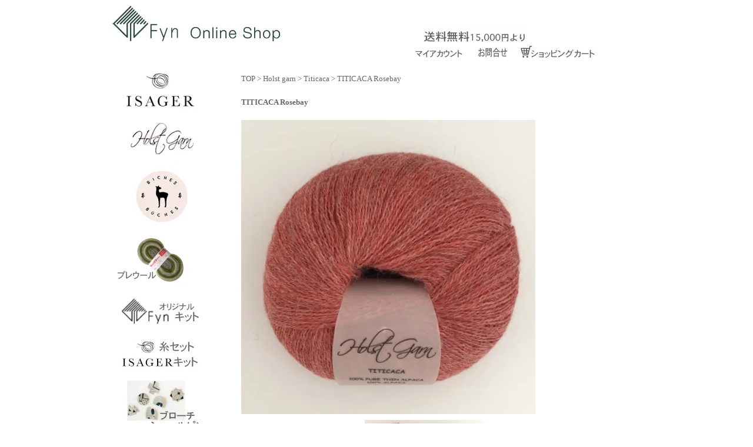

--- FILE ---
content_type: text/html; charset=EUC-JP
request_url: https://fynonline.shop/?pid=150847460
body_size: 6116
content:
<!DOCTYPE html PUBLIC "-//W3C//DTD XHTML 1.0 Transitional//EN" "http://www.w3.org/TR/xhtml1/DTD/xhtml1-transitional.dtd">
<html xmlns:og="http://ogp.me/ns#" xmlns:fb="http://www.facebook.com/2008/fbml" xmlns:mixi="http://mixi-platform.com/ns#" xmlns="http://www.w3.org/1999/xhtml" xml:lang="ja" lang="ja" dir="ltr">
<head>
<meta http-equiv="content-type" content="text/html; charset=euc-jp" />
<meta http-equiv="X-UA-Compatible" content="IE=edge,chrome=1" />
<title> Holstgarn イサガー  ヴェアルセ - Fyn online shop ISAGER 毛糸 addi Biches&amp;B&#251;ches</title>
<meta name="Keywords" content="Fyn,フュン, Holst garn, COAST, SUPERSOFT, NOBLE ,TITICACA, 毛糸 ,エストニア毛糸, 神戸, プレウール, ISAGER毛糸,  近畿編針, addi, イサガー, ALPACA2, Highlandwool, ARANTWEED, ホルストガーン, 栄町ビルディング, 麻, リネン, vaerelse,民族衣装,スウェーデン,  デンマーク ,ヴェアルセ, ヴェアルセstoff ,フィンランド ,リトアニア ,ラトビア  ,アラビア ,ロールストランド, 北欧 ,ワークショップ ,スカルス手芸学校  " />
<meta name="Description" content="神戸に実店舗を構えるヴェアルセが運営するFynオンラインショップです。Isager毛糸をはじめHolstgarnやBiches&amp;B&#251;chesにプレウール、そして編み物用品などを取り扱う毛糸屋です。" />
<meta name="Author" content="Fyn" />
<meta name="Copyright" content="copyright 2010 fyn" />
<meta http-equiv="content-style-type" content="text/css" />
<meta http-equiv="content-script-type" content="text/javascript" />
<link rel="stylesheet" href="https://img16.shop-pro.jp/PA01092/532/css/2/index.css?cmsp_timestamp=20250929003400" type="text/css" />
<link rel="stylesheet" href="https://img16.shop-pro.jp/PA01092/532/css/2/product.css?cmsp_timestamp=20250929003400" type="text/css" />

<link rel="alternate" type="application/rss+xml" title="rss" href="https://fynonline.shop/?mode=rss" />
<link rel="alternate" media="handheld" type="text/html" href="https://fynonline.shop/?prid=150847460" />
<link rel="shortcut icon" href="https://img16.shop-pro.jp/PA01092/532/favicon.ico?cmsp_timestamp=20260114202153" />
<script type="text/javascript" src="//ajax.googleapis.com/ajax/libs/jquery/1.7.2/jquery.min.js" ></script>
<meta property="og:title" content=" Holstgarn イサガー  ヴェアルセ - Fyn online shop ISAGER 毛糸 addi Biches&amp;B&#251;ches" />
<meta property="og:description" content="神戸に実店舗を構えるヴェアルセが運営するFynオンラインショップです。Isager毛糸をはじめHolstgarnやBiches&amp;B&#251;chesにプレウール、そして編み物用品などを取り扱う毛糸屋です。" />
<meta property="og:url" content="https://fynonline.shop?pid=150847460" />
<meta property="og:site_name" content="Fyn Online Shop" />
<meta property="og:image" content="https://img16.shop-pro.jp/PA01092/532/product/150847460.jpg?cmsp_timestamp=20210630211137"/>
<meta property="og:type" content="product" />
<meta property="product:price:amount" content="1650" />
<meta property="product:price:currency" content="JPY" />
<meta property="product:product_link" content="https://fynonline.shop?pid=150847460" />
<!-- Google tag (gtag.js) -->
<script async src="https://www.googletagmanager.com/gtag/js?id=G-QNLV530LP8"></script>
<script>
  window.dataLayer = window.dataLayer || [];
  function gtag(){dataLayer.push(arguments);}
  gtag('js', new Date());

  gtag('config', 'G-QNLV530LP8');
</script>
<script>
  var Colorme = {"page":"product","shop":{"account_id":"PA01092532","title":"Fyn Online Shop"},"basket":{"total_price":0,"items":[]},"customer":{"id":null},"inventory_control":"product","product":{"shop_uid":"PA01092532","id":150847460,"name":"TITICACA Rosebay","model_number":"TITICACA Rosebay","stock_num":12,"sales_price":1500,"sales_price_including_tax":1650,"variants":[],"category":{"id_big":1476674,"id_small":4},"groups":[],"members_price":1400,"members_price_including_tax":1540}};

  (function() {
    function insertScriptTags() {
      var scriptTagDetails = [];
      var entry = document.getElementsByTagName('script')[0];

      scriptTagDetails.forEach(function(tagDetail) {
        var script = document.createElement('script');

        script.type = 'text/javascript';
        script.src = tagDetail.src;
        script.async = true;

        if( tagDetail.integrity ) {
          script.integrity = tagDetail.integrity;
          script.setAttribute('crossorigin', 'anonymous');
        }

        entry.parentNode.insertBefore(script, entry);
      })
    }

    window.addEventListener('load', insertScriptTags, false);
  })();
</script>
</head>
<body>
<meta name="colorme-acc-payload" content="?st=1&pt=10029&ut=150847460&at=PA01092532&v=20260124132650&re=&cn=90d2d7980abed58900eefcc35e134e2e" width="1" height="1" alt="" /><script>!function(){"use strict";Array.prototype.slice.call(document.getElementsByTagName("script")).filter((function(t){return t.src&&t.src.match(new RegExp("dist/acc-track.js$"))})).forEach((function(t){return document.body.removeChild(t)})),function t(c){var r=arguments.length>1&&void 0!==arguments[1]?arguments[1]:0;if(!(r>=c.length)){var e=document.createElement("script");e.onerror=function(){return t(c,r+1)},e.src="https://"+c[r]+"/dist/acc-track.js?rev=3",document.body.appendChild(e)}}(["acclog001.shop-pro.jp","acclog002.shop-pro.jp"])}();</script><div id="container">

	
	
	<meta name="google-site-verification" content="MxHmA_gnzZYvcVDI_kVGzVHLH5XvVXAGl5gUmIo7SM4" />

	
	
	<div class="header">

		<a href="./"><img src="https://img16.shop-pro.jp/PA01092/532/PA01092532.jpg?cmsp_timestamp=20260114202153" alt="Fyn Online Shop" /></a>　　　　　　　　　　<img src="https://img16.shop-pro.jp/PA01092/532/etc/Fyn%C1%F7%CE%C1%CC%B5%CE%C1.jpg?cmsp_timestamp=20210927171917
"  >



		<br />
		
		<img src="https://img16.shop-pro.jp/PA01092/532/etc_base64/YmxhbmM.jpg?cmsp_timestamp=20231017233703" />
		
		<a href="https://fynonline.shop/?mode=myaccount"><img src="https://img16.shop-pro.jp/PA01092/532/etc_base64/bmV3bXlhY2NvdW50.jpg?cmsp_timestamp=20231018004716" /></a>
		
		<a href="https://fyn.shop-pro.jp/customer/inquiries/new"><img src="https://img16.shop-pro.jp/PA01092/532/etc_base64/Y29udGFjdA.jpg?cmsp_timestamp=20231017233121" /></a>
		
		<a href="https://fynonline.shop/cart/proxy/basket?shop_id=PA01092532&shop_domain=fynonline.shop"><img src="https://img16.shop-pro.jp/PA01092/532/etc_base64/bmV3Y2FydA.jpg?cmsp_timestamp=20231017233534" /></a>
	</div>
	
	
	<br />
	
	
	<div class="side">
	
			
		
		
		
		
		
											<a href="https://fynonline.shop/?mode=cate&cbid=1476676&csid=0"><img src="https://img16.shop-pro.jp/PA01092/532/category/1476676_0.jpg?cmsp_timestamp=20231015223004" /></a><br />
															<a href="https://fynonline.shop/?mode=cate&cbid=1476674&csid=0"><img src="https://img16.shop-pro.jp/PA01092/532/category/1476674_0.jpg?cmsp_timestamp=20231015223020" /></a><br />
															<a href="https://fynonline.shop/?mode=cate&cbid=2416438&csid=0"><img src="https://img16.shop-pro.jp/PA01092/532/category/2416438_0.jpg?cmsp_timestamp=20240102172956" /></a><br />
															<a href="https://fynonline.shop/?mode=cate&cbid=693400&csid=0"><img src="https://img16.shop-pro.jp/PA01092/532/category/693400_0.jpg?cmsp_timestamp=20231015223117" /></a><br />
															<a href="https://fynonline.shop/?mode=cate&cbid=1479171&csid=0"><img src="https://img16.shop-pro.jp/PA01092/532/category/1479171_0.jpg?cmsp_timestamp=20240814183159" /></a><br />
															<a href="https://fynonline.shop/?mode=cate&cbid=2315230&csid=0"><img src="https://img16.shop-pro.jp/PA01092/532/category/2315230_0.jpg?cmsp_timestamp=20231015223218" /></a><br />
															<a href="https://fynonline.shop/?mode=cate&cbid=2658039&csid=0"><img src="https://img16.shop-pro.jp/PA01092/532/category/2658039_0.jpg?cmsp_timestamp=20250725154534" /></a><br />
															<a href="https://fynonline.shop/?mode=cate&cbid=693401&csid=0"><img src="https://img16.shop-pro.jp/PA01092/532/category/693401_0.jpg?cmsp_timestamp=20250725154116" /></a><br />
															<a href="https://fynonline.shop/?mode=cate&cbid=1384034&csid=0"><img src="https://img16.shop-pro.jp/PA01092/532/category/1384034_0.jpg?cmsp_timestamp=20250725154116" /></a><br />
															<a href="https://fynonline.shop/?mode=cate&cbid=2867761&csid=0"><img src="https://img16.shop-pro.jp/PA01092/532/category/2867761_0.jpg?cmsp_timestamp=20251010162302" /></a><br />
									
				
		
		
		
		
		<br>
			<strong>商品検索</strong>
		<br />
		<form action="https://fynonline.shop/" method="GET" id="search">
			<input type="hidden" name="mode" value="srh" />
			<select name="cid" style="width:180px;">
			<option value="">全ての商品から</option>
								<option value="2416438,0">Biches & B&#251;ches</option>
								<option value="693400,0">エストニア毛糸</option>
								<option value="1476676,0">ISAGER</option>
								<option value="1476674,0">Holst garn</option>
								<option value="1933141,0">ULLCENTRUM</option>
								<option value="1479171,0">Fyn オリジナルキット</option>
								<option value="2315230,0">ISAGER糸セット&キット</option>
								<option value="2658039,0">Hornvarefabrikken ショールピン</option>
								<option value="1384034,0">Needle</option>
								<option value="693401,0">書籍</option>
							</select>
			<input type="text" name="keyword" style="margin:5px 5px 0px 0px;width:100px;"><input type="submit" value="検索" />
		</form>


		
<br/>
	

		
		

<a href="https://fynonline.shop/?mode=sk#payment"><img src="https://img16.shop-pro.jp/PA01092/532/etc_base64/UGF5bWVudA.jpg?cmsp_timestamp=20231017234536" /></a><br>
		
<a href="https://fynonline.shop/?mode=sk#delivery"><img src="https://img16.shop-pro.jp/PA01092/532/etc_base64/c2hpcG1lbnQ.jpg?cmsp_timestamp=20231017234235" /></a><br>
		
<a href="https://fynonline.shop/?mode=sk"><img src="https://img16.shop-pro.jp/PA01092/532/etc_base64/VG9rdXRlaQ.jpg?cmsp_timestamp=20231017234800" /></a><br>
		
<a href="https://fynonline.shop/?mode=privacy"><img src="https://img16.shop-pro.jp/PA01092/532/etc_base64/UHJpdmFjeQ.jpg?cmsp_timestamp=20231017234612" /></a>
		
		
	
		
		
		
		
		
		
	
		
		
		
		
				
		<br><br>
		
<script src="https://widgets.twimg.com/j/2/widget.js"></script>
		
		
				
		
	
	
	<a href="https://twitter.com/Vaerelse?ref_src=twsrc%5Etfw" class="twitter-follow-button" data-size="large" data-show-screen-name="false" data-show-count="false">Follow @Vaerelse</a><script async src="https://platform.twitter.com/widgets.js" charset="utf-8"></script>

		<br>
		<br>
		
		<a href="https://www.instagram.com/vaerelse_fyn/" target="_blank"><img src="https://img16.shop-pro.jp/PA01092/532/etc/%A5%A4%A5%F3%A5%B9%A5%BF1.jpeg?cmsp_timestamp=20191001100052"　width="40" height="40"></a>
		<br>
		<br>
			<strong>メールマガジン</strong>
		<br>
		<a href="https://fynonline.shop/secure/?mode=mailmaga&shop_id=PA01092532&tid=4">メルマガ登録・解除はこちら</a>
				
			<br>	<br>	<br>	
			<img src="https://img16.shop-pro.jp/PA01092/532/etc_base64/dmFlcmVsc2VtYXJ1.png?cmsp_timestamp=20231018015752" /><br/>
<br/>
		-実店舗-<br/>
<span style="font-weight: bold;">v&#230;relse <span style="font-size:10px;">ヴェアルセ</span><br/>
	
v&#230;relse stoff <span style="font-size:10px;">ヴェアルセ ストッフ</span></span><br/>
神戸市中央区栄町通3-1-7 <br/>栄町ビルディング3F<br/>
営業時間 11時～18時<br/>
定休日 火・水<br/>
　　　

	</div>
	
	
	
	
	
		<div class="main">
			
	
	<a href="./">TOP</a> &gt; <a href='?mode=cate&cbid=1476674&csid=0'>Holst garn</a> &gt; <a href='?mode=cate&cbid=1476674&csid=4'>Titicaca</a> &gt; <a href='?pid=150847460'>TITICACA Rosebay</a>	
	<br />
<br />
	
	<strong>TITICACA Rosebay</strong>
	<form name="product_form" method="post" action="https://fynonline.shop/cart/proxy/basket/items/add">
	<br />
	
		
					<img src="https://img16.shop-pro.jp/PA01092/532/product/150847460.jpg?cmsp_timestamp=20210630211137" class="l_img" /><br />
				
		
		
		
	
		
		<a target="_blank" href="https://img16.shop-pro.jp/PA01092/532/product/150847460_o1.jpg?cmsp_timestamp=20210630211137"><img src="https://img16.shop-pro.jp/PA01092/532/product/150847460_o1.jpg?cmsp_timestamp=20210630211137" width="200"    class="etc_img" /></a><a target="_blank" href="https://img16.shop-pro.jp/PA01092/532/product/150847460_o2.jpg?cmsp_timestamp=20210630211137"><img src="https://img16.shop-pro.jp/PA01092/532/product/150847460_o2.jpg?cmsp_timestamp=20210630211137" width="200" class="etc_img"  /></a>		
		<br style="clear:both;">
				
	
<table>   
	
			<tr>
		<th>型番</th>
		<td>TITICACA Rosebay</td>
		</tr>
	
	
	<tr>
	<th>販売価格</th>
	<td class="sales">1,650円(税150円)
</td>
</tr> 	
	

	
	
			<tr>
		<th><strong>購入数</strong></th>
		<td style="padding: 0px 0px;">
		<table border="0" cellpadding="0" cellspacing="0" width="190">	
			<tr>

			<td style="padding: 0px;" width="30"><div style="width:50px;text-align:left;"/><input type="text" name="product_num" value="1" style="width: 20px;text-align:center;" /></div></td>

			<td style="padding: 0px;" align="left"><div style="width: 10px;text-align:left;"/><a href="javascript:f_change_num2(document.product_form.product_num,'1',1,12);"><img src="https://img.shop-pro.jp/common/nup.gif"></a>
			<a href="javascript:f_change_num2(document.product_form.product_num,'0',1,12);"><img src="https://img.shop-pro.jp/common/ndown.gif"></a>
			</div></td>

			<td style="padding: 0px;"></td>
			</tr>
			</table>
		</td>
		</tr>
	

	
	
	</table>

	
	
			<input type="image" style="width:290px;height:35px;border:none;"  src="https://img16.shop-pro.jp/PA01092/532/etc/fyn-cart-ireru-w.png?cmsp_timestamp=20210407150411" onmouseover="this.src='https://img16.shop-pro.jp/PA01092/532/etc/fyn-cart-ireru-g.png?cmsp_timestamp=20210407150500';" onmouseout="this.src='https://img16.shop-pro.jp/PA01092/532/etc/fyn-cart-ireru-w.png?cmsp_timestamp=20210407150411';" />

	
<br />
	
	<br /><p><strong>TITICACA Rosebay</strong> 　　</p> 
<br/>

<p>柔らかくしなやか、そして深く艶のある美しい糸です。</p>
<p>細い糸ですので、1本どりで繊細なレース編みのショールや</p>
<p>また引き揃えて薄手のセーターなどを編むのに適しています。</p>
</br>

<p>手洗いでの洗濯が可能です。</p>



<br/>
<p>色名 Rosebay（ローズピンク）</p>
<p>内容量 50g（約400m）　 <p>
<p>アルパカ 100％
<p>参考使用針 1～3号（2.4～3.0mm）</p>
<p>2本取りの場合 5～7号（3.6～4.0mm）</p>
<br/>
<p>こちらの商品は実店舗でも販売しており、タイミングによっては</p>
<p>在庫切れとなり、ご連絡を差し上げる場合がございます。</p>

<br/>
<p>※PCの環境やロットの違いなどにより、実際の色と</p>
<p>多少異なる場合があります。</p>

<a href="https://secure.shop-pro.jp/?mode=inq&shop_id=PA01092532&pid=79585146" target="_blank"></a>
		
	<br/>
      
       <br />
	<a href="https://fyn.shop-pro.jp/customer/products/150847460/inquiries/new">この商品について問い合わせる</a><br />
	<a href="https://fynonline.shop/?mode=cate&cbid=1476674&csid=4">買い物を続ける</a>
	
	<br />
	<input type="hidden" name="user_hash" value="345998b94d5d13209f3c5a7411da4c39"><input type="hidden" name="members_hash" value="345998b94d5d13209f3c5a7411da4c39"><input type="hidden" name="shop_id" value="PA01092532"><input type="hidden" name="product_id" value="150847460"><input type="hidden" name="members_id" value=""><input type="hidden" name="back_url" value="https://fynonline.shop/?pid=150847460"><input type="hidden" name="reference_token" value="1b5453acb4344257b606173b26f960a2"><input type="hidden" name="shop_domain" value="fynonline.shop">

	</form>





<br />
<br />
<strong>ーこの商品を買った人はこんな商品も買っていますー</strong>
<br />
<div style="float:left;">
			<a href="?pid=142235544"><img src="https://img16.shop-pro.jp/PA01092/532/product/142235544_th.jpg?cmsp_timestamp=20210630204324" class="border" /></a>
	<br />
TITICACA Nude
</div>
<div style="float:left;">
			<a href="?pid=48035872"><img src="https://img16.shop-pro.jp/PA01092/532/product/48035872_th.jpg?cmsp_timestamp=20210602174056" class="border" /></a>
	<br />
COAST Redcurrant
</div>
<div style="float:left;">
			<a href="?pid=70903762"><img src="https://img16.shop-pro.jp/PA01092/532/product/70903762_th.jpg?cmsp_timestamp=20210630210405" class="border" /></a>
	<br />
TITICACA Ecru
</div>
<br class="clear" />







	

<strong></strong><strong></strong><strong></strong><strong></strong>	</div>
	
	
	
	
	
	<div class="footer">
		<br />
	<p>※ メールアドレスの誤入力や迷惑メール設定等によって返信メールが届かない</p>
<p>また携帯電話のメールアドレスをご記入の場合は、パソコンからのメールが</p>
<p>届かない場合がございます。ご注文やお問合せ後、3日以内に返信メールが</p>
<p>無い場合は誠にお手数ですが、ご連絡をお願いします。</p>
</br>

<p><strong>※ 送料サービスでの配送方法につきまして</strong></p>
<p>日時指定のご希望がない場合は「佐川急便」をお選び頂きましても</p>
<p>「レターパックプラス」にて配送させていただく場合がございます。</p>
<p>また沖縄県、離島につきましては定形外での配送になります。</p>

</br>

<p>Copyright (c) Fyn. All Rights Reserved.</p>

<!-- Default Statcounter code for Fyn
https://fynonline.shop/ -->
<script type="text/javascript">
var sc_project=5956187; 
var sc_invisible=1; 
var sc_security="65c5816c"; 
</script>
<script type="text/javascript"
src="https://www.statcounter.com/counter/counter.js"
async></script>
<noscript><div class="statcounter"><a title="web counter"
href="https://statcounter.com/" target="_blank"><img
class="statcounter"
src="https://c.statcounter.com/5956187/0/65c5816c/1/"
alt="web counter"></a></div></noscript>


	</div>
	
	
</div><script type="text/javascript" src="https://fynonline.shop/js/cart.js" ></script>
<script type="text/javascript" src="https://fynonline.shop/js/async_cart_in.js" ></script>
<script type="text/javascript" src="https://fynonline.shop/js/product_stock.js" ></script>
<script type="text/javascript" src="https://fynonline.shop/js/js.cookie.js" ></script>
<script type="text/javascript" src="https://fynonline.shop/js/favorite_button.js" ></script>
</body></html>

--- FILE ---
content_type: text/css
request_url: https://img16.shop-pro.jp/PA01092/532/css/2/index.css?cmsp_timestamp=20250929003400
body_size: 1528
content:
/* ************************************************ 
 *	共通設定
 * ************************************************ */
* {
	margin: 0px;
	padding: 0px;
}

body {
	color: #666666;
	font-size: small;
	font-family: "Verdana", "ヒラギノ角ゴ Pro W3", "ＭＳ ゴシック", "Osaka‐等幅";
	line-height: 1.6em;
	background-color: #ffffff;
	text-align:center;
}

br.clear {
	clear: both;
	font: 0pt/0pt sans-serif;
}

img {
	border: 0px;
}
a{color: #666666; text-decoration:none;}
a:hover{color: #ff0033; text-decoration:none;}

/* ------------------------------------- 
 *	ページレイアウト
 * ------------------------------------- 
 *※ページ全体の幅は800pxとなっています。
    幅を広げる場合は、.sideと.mainのwidth
    の合計値が#containerのwidthになるよう
    設定してください。
 * ------------------------------------- */

/*ページ全体の幅、レイアウトをセンタリング*/
#container {
	margin:0px auto;
	width:900px;
	text-align:left;
}

/*ヘッダー（ページタイトル、グローバルメニュー）*/
.header {
 width:100%;

 clear: left;
}

/*　画面左側メニューの幅　*/
.side {
	float: left;
	width:220px;
}

/*　画面右側の幅　*/
.main {
	float: left;
	width: 680px;
}

/* 特定商取引法に基づく表記（返品など）ボタン */
p#sk_link_other {
	text-align:left;
	margin-top:10px;
       margin-bottom:30px;
       width:420px
}


table   {front-size:0.75em;
            margin-bottom:20px;
            width:50px 400px}

th,td    {padding:8px}

th        {width:150px}



p#sk_link_other a {
	font-size:12px;
}

/*　フッター（コピーライト）　*/
.footer {
 width:100%;
 clear:left;text-align:center;}

#group-list {
	border-top:#838383 dotted 1px;
	padding:5px 0px 0px;
	margin:10px 20px 0px 0px;
}


--- FILE ---
content_type: text/css
request_url: https://img16.shop-pro.jp/PA01092/532/css/2/product.css?cmsp_timestamp=20250929003400
body_size: -7
content:
table   {color: #999}

th,td    {color: #999}

th        {color: #999}

.l_img {margin-bottom:10px;}
.etc_img{margin:0px 10px 10px 0px;}